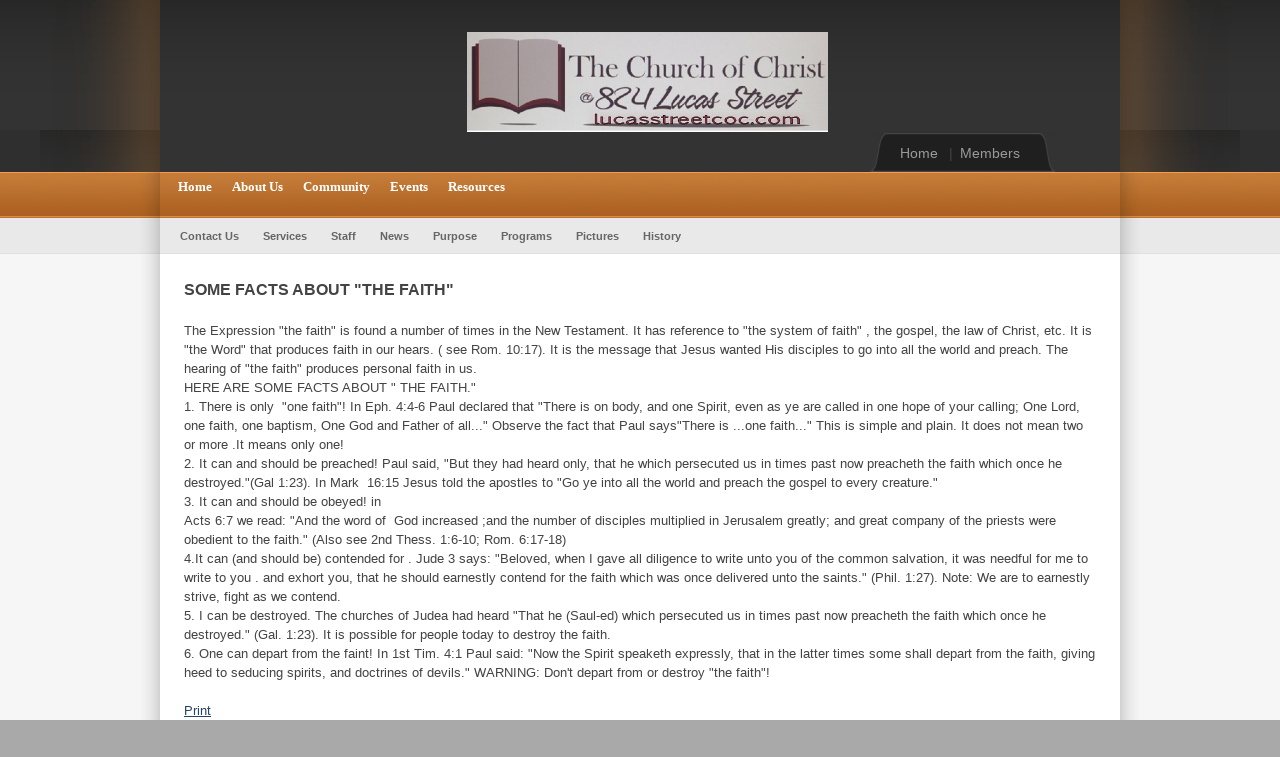

--- FILE ---
content_type: text/html
request_url: https://www.thelordsway.com/site5/articlesdetail.asp?CongregationID=1196&ArticleID=9013&return=articles.asp
body_size: 13115
content:
<!DOCTYPE html PUBLIC "-//W3C//DTD XHTML 1.0 Transitional//EN" "http://www.w3.org/TR/xhtml1/DTD/xhtml1-transitional.dtd">
<html xmlns="http://www.w3.org/1999/xhtml" dir="ltr">


<html>

<head>
<title>Lucas Street church of Christ | Articles</title>
<script type="text/javascript" src="https://www.thelordsway.com/sample/members/admin/scripts/FindTheTop.js"></script>

		<link rel="stylesheet" type="text/css" href="https://www.thelordsway.com/site5/style.css" media="screen" />

<meta http-equiv="Content-Type" content="text/html; charset=utf-8">
<link href="https://www.thelordsway.com/p7exp/p7exp.css" rel="stylesheet" type="text/css">
<script type="text/javascript" src="https://www.thelordsway.com/p7exp/p7exp.js"></script>
<!--[if lte IE 7]>
<style>
#menuwrapper, #p7menubar ul a {height: 1%;}
a:active {width: auto;}
</style>
<![endif]-->
<link rel="stylesheet" type="text/css" href="https://www.thelordsway.com/sample/scripts/balloontip.css" />
<script type="text/javascript" src="https://www.thelordsway.com/sample/scripts/balloontip.js"></script>
</head>

<body id="top">

<div id="header-wrapper">
	<div id="header-wrapper-2">
		<div class="center-wrapper">
			<div id="header">
				<div id="logo">
					<h1 id="site-title">
						
<div style="text-align: center;"><img src="https://www.thelordsway.com/lucasstreetcoc/pictures/logo.png" alt="" border="0" style="margin: 0px; width: 361px; height: 100px;" /></div>        					
					</h1>
				</div>
				<div id="help-wrapper">
					<div id="help">
						<a title="Home page" href="https://www.thelordsway.com/lucasstreetcoc/framedindex.asp?Group=AboutUs">Home</a> <span class="text-separator">|</span><a title="Members login" href="https://www.thelordsway.com/site5/members/members.asp?CongregationID=1196">Members</a>
					</div>
				</div>
			</div>
		</div>
	</div>
</div>

<div id="navigation-wrapper">
	<div id="navigation-wrapper-2">
		<div class="center-wrapper">
		<div id="navigation">
				<ul id="p7menubar">
					<li class="trigger"><a href="https://www.thelordsway.com/lucasstreetcoc/framedindex.asp?Group=Home">Home</a></li>
					
							
							
							<li><a href="https://www.thelordsway.com/lucasstreetcoc/framedindex.asp?Group=AboutUs">About Us</a>
							
							
								<ul>

									
												<li><a href="../site5/contacts.asp?CongregationID=1196&Group=AboutUs" title="Contact Information">Contact Us</a></li>
											
												<li><a href="../site5/services.asp?CongregationID=1196&Group=AboutUs" title="Information about our services">Services</a></li>
											
												<li><a href="../site5/staff.asp?CongregationID=1196&Group=AboutUs" title="Meet our staff">Staff</a></li>
											
												<li><a href="../site5/news.asp?CongregationID=1196&Group=AboutUs" title="News and events">News</a></li>
											
												<li><a href="../site5/purpose.asp?CongregationID=1196&Group=AboutUs" title="Our purpose statement">Purpose</a></li>
											
												<li><a href="../site5/programs.asp?CongregationID=1196&Group=AboutUs" title="Information about our programs">Programs</a></li>
											
												<li><a href="../site5/pictures.asp?CongregationID=1196&Group=AboutUs" title="Photo page">Pictures</a></li>
											
												<li><a href="../site5/history.asp?CongregationID=1196&Group=AboutUs" title="History of our congregation">History</a></li>
											

								</ul>
							
							
							
							
							
							</li>
							
							
							
							
							
							<li><a href="https://www.thelordsway.com/lucasstreetcoc/framedindex.asp?Group=Community">Community</a>
							
							
								<ul>

									

								</ul>
							
							
							
							
							
							</li>
							
							
							
							
							
							<li><a href="https://www.thelordsway.com/lucasstreetcoc/framedindex.asp?Group=Events">Events</a>
							
							
								<ul>

									
												<li><a href="../site5/calendar.asp?CongregationID=1196&Group=Events" title="Calendar of events">Calendar</a></li>
											

								</ul>
							
							
							
							
							
							</li>
							
							
							
							
							
							<li><a href="https://www.thelordsway.com/lucasstreetcoc/framedindex.asp?Group=Resources">Resources</a>
							
							
								<ul>

									
												<li><a href="../site5/biblesearch.asp?CongregationID=1196&Group=Resources" title="Search the Bible">Bible Search</a></li>
											
												<li><a href="../site5/articles.asp?CongregationID=1196&Group=Resources" title="Articles and sermon outlines">Articles</a></li>
											
												<li><a href="../site5/doclib.asp?CongregationID=1196&Group=Resources" title="Document Library">Documents</a></li>
											
												<li><a href="../site5/audio.asp?CongregationID=1196&Group=Resources" title="Audio files">Audio</a></li>
											

								</ul>
							
							
							
							
							
							</li>
							
							
							
					<div class="clearer">&nbsp;</div>
				</ul>
		</div>
		</div>
	</div>
</div>

	<div id="subnav-wrapper">
		<div id="subnav-wrapper-2">
			<div class="center-wrapper">
				<div id="subnav">
						<ul class="tabbed">
						
									<li><a href="../site5/contacts.asp?CongregationID=1196" title="Contact Information">Contact Us</a></li>
								
									<li><a href="../site5/services.asp?CongregationID=1196" title="Information about our services">Services</a></li>
								
									<li><a href="../site5/staff.asp?CongregationID=1196" title="Meet our staff">Staff</a></li>
								
									<li><a href="../site5/news.asp?CongregationID=1196" title="News and events">News</a></li>
								
									<li><a href="../site5/purpose.asp?CongregationID=1196" title="Our purpose statement">Purpose</a></li>
								
									<li><a href="../site5/programs.asp?CongregationID=1196" title="Information about our programs">Programs</a></li>
								
									<li><a href="../site5/pictures.asp?CongregationID=1196" title="Photo page">Pictures</a></li>
								
									<li><a href="../site5/history.asp?CongregationID=1196" title="History of our congregation">History</a></li>
								

						<div class="clearer">&nbsp;</div>
					</ul>
				</div>
			</div>
		</div>
	</div>


<div id="content-wrapper">
	<div class="center-wrapper">
		<div class="content">
			<div id="main">
				
<div id="fb-root"></div>
<script>(function(d, s, id) {
  var js, fjs = d.getElementsByTagName(s)[0];
  if (d.getElementById(id)) return;
  js = d.createElement(s); js.id = id;
  js.src = "//connect.facebook.net/en_US/all.js#xfbml=1";
  fjs.parentNode.insertBefore(js, fjs);
}(document, 'script', 'facebook-jssdk'));</script>

		<font size=3><b>SOME FACTS ABOUT "THE FAITH"</b></font><br><br>
	The Expression "the faith" is found a number of times in the New Testament. It has reference to "the system of faith" , the gospel, the law of Christ, etc. It is "the Word" that produces faith in our hears. ( see Rom. 10:17). It is the message that Jesus wanted His disciples to go into all the world and preach. The hearing of "the faith" produces personal faith in us.&nbsp;<br />
HERE ARE SOME FACTS ABOUT " THE FAITH."<br />
1. There is only &nbsp;"one faith"! In Eph. 4:4-6 Paul declared that "There is on body, and one Spirit, even as ye are called in one hope of your calling; One Lord, one faith, one baptism, One God and Father of all..." Observe the fact that Paul says"There is ...one faith..." This is simple and plain. It does not mean two or more .It means only one!<br />
2. It can and should be preached! Paul said, "But they had heard only, that he which persecuted us in times past now preacheth the faith which once he destroyed."(Gal 1:23). In Mark &nbsp;16:15 Jesus told the apostles to "Go ye into all the world and preach the gospel to every creature."<br />
3. It can and should be obeyed! in&nbsp;<br />
Acts 6:7 we read: "And the word of &nbsp;God increased ;and the number of disciples multiplied in Jerusalem greatly; and great company of the priests were obedient to the faith." (Also see 2nd Thess. 1:6-10; Rom. 6:17-18)<br />
4.It can (and should be) contended for . Jude 3 says: "Beloved, when I gave all diligence to write unto you of the common salvation, it was needful for me to write to you . and exhort you, that he should earnestly contend for the faith which was once delivered unto the saints." (Phil. 1:27). Note: We are to earnestly strive, fight as we contend.<br />
5. I can be destroyed. The churches of Judea had heard "That he (Saul-ed) which persecuted us in times past now preacheth the faith which once he destroyed." (Gal. 1:23). It is possible for people today to destroy the faith.&nbsp;<br />
6. One can depart from the faint! In 1st Tim. 4:1 Paul said: "Now the Spirit speaketh expressly, that in the latter times some shall depart from the faith, giving heed to seducing spirits, and doctrines of devils." WARNING: Don't depart from or destroy "the faith"!<br><br>
		<div class="fb-like" data-href="https://www.thelordsway.com/site5/articlesdetail.asp?ArticleID=9013&CongregationID=1196" data-send="true" data-width="450" data-show-faces="true"></div>
		<br>
		
			<a title="Print" target="_blank" href="/site1/articlesdetailprint.asp?ArticleID=9013&CongregationID=1196">Print</a>
		
	<br><br><input type="button" name="Back" value="<- Back" language="JavaScript" onclick="window.location.href = 'articles.asp?CongregationID=1196&CategoryID=&Return=articles.asp'">

			</div>
		</div>
	</div>
</div>


<div id="navigation-wrapper">
	<div id="navigation-wrapper-2">
		<div class="center-wrapper">
			<div id="navigation">
				<ul class="tabbed">
					
				</ul>	
			</div>
		</div>
	</div>
</div>

<div id="footer-wrapper">
	<div class="center-wrapper">
		<div id="footer">
			<div class="left">
				&nbsp;
			</div>
			<div class="right">
				<a href="#">Top ^</a>
			</div>
			<div class="clearer">&nbsp;</div>
		</div>
	</div>
</div>

<div id="bottom">
	<div class="center-wrapper">
		<div class="left">
			&copy; http://www.lucasstreetcoc.com - Lucas Street church of Christ
		</div>
		<div class="right">
			<a href="http://templates.arcsin.se/">Website template</a> by <a href="http://arcsin.se/">Arcsin</a> 
		</div>
		<div class="clearer">&nbsp;</div>
	</div>
</div>



<center>
<!-- AddThis Button BEGIN -->
<div align="center" class="addthis_toolbox addthis_default_style addthis_32x32_style">
<a class="addthis_button_preferred_1"></a>
<a class="addthis_button_preferred_2"></a>
<a class="addthis_button_preferred_3"></a>
<a class="addthis_button_preferred_4"></a>
<a class="addthis_button_compact"></a>
<a class="addthis_counter addthis_bubble_style"></a>
</div>
<script type="text/javascript">var addthis_config = {"data_track_addressbar":true};</script>
<script type="text/javascript" src="//s7.addthis.com/js/300/addthis_widget.js#pubid=clarkse"></script>
<!-- AddThis Button END -->
<b>Direct Page Link</b> <input style="background-color:rgba(0, 0, 0, 0.0); border-size: 0; border: 1px solid grey; border-radius: 4px;" type="text" name="CopyURL" size="100" value="https://www.thelordsway.com/site5/articlesdetail.asp?CongregationID=1196&ArticleID=9013&return=articles.asp">
<table cellspacing="0" border="2">
	<tr>
		<td class="tdcenter" align=center style="border-left-style: solid; border-left-width: 1px; border-right-style: solid; border-right-width: 1px; border-top-style: solid; border-top-width: 1px; border-bottom-style: none; border-bottom-width: medium"><b><font size=1><a style="text-decoration: none" class="poweredby" target="_parent" href="https://www.thelordsway.com">Powered By</a></font></b></td>
	</tr>
	<tr>
		<td class="tdcenter" align=center style="border-left-style: solid; border-left-width: 1px; border-right-style: solid; border-right-width: 1px; border-top-style: none; border-top-width: medium; border-bottom-style: none; border-bottom-width: medium"><a class="menulink" target="_parent" href="https://www.thelordsway.com">
			<span style="text-decoration: overline"><u><font size="2" color="#339999">
			TheLordsWay.com</font></u></span></a></td>
	</tr>
	<tr>
		<td class="tdcenter" align=center style="border-left-style: solid; border-left-width: 1px; border-right-style: solid; border-right-width: 1px; border-top-style: none; border-top-width: medium; border-bottom-style: solid; border-bottom-width: 1px"><font size=1><a style="text-decoration: none" class="poweredby" target="_parent" href="https://www.thelordsway.com">Click here to host your<br>own 
		church web site today!</a></font></td>
	</tr>

	
</table>
<a target="_blank" href="https://itunes.apple.com/us/app/thelordsway/id1202605793?ls=1&amp;mt=8"><img src="https://www.thelordsway.com/AppStoreBadge.png" width="135" /></a>&nbsp;
<a target="_blank" href="https://play.google.com/store/apps/details?id=thelordsway.android"><img src="https://www.thelordsway.com/googleplaybadge.png" width="135" /></a><br />
</center>


</body>

</html>


--- FILE ---
content_type: text/css
request_url: https://www.thelordsway.com/site5/style.css
body_size: 16380
content:
/*  
Template name: Freshmade Software
Template URI: http://templates.arcsin.se/freshmade-software-website-template/
Release date: 2009-06-21
Description: A software company styled template in light colors of white, orange and brown.
Author: Viktor Persson
Author URI: http://arcsin.se/

This template is licensed under a Creative Commons Attribution 2.5 License:
http://templates.arcsin.se/license/
*/


/* 
   Reset
------------------------------------------------------------------- */



html, body, div, span, object, iframe, h1, h2, h3, h4, h5, h6, p, blockquote, pre, a, abbr, acronym, address, code, del, dfn, em, img, q, dl, dt, dd, ol, ul, li, fieldset, form, label, legend, caption, textarea, input, select {margin: 0; padding: 0; border: 1; font-weight: inherit; font-style: inherit; font-size: 100%; font-family: inherit; vertical-align: baseline;}
table {border-collapse: collapse; border-spacing: 0;}

caption, th, td {font-weight: normal;}
blockquote:before, blockquote:after, q:before, q:after {content: "";}
blockquote, q {quotes: "" "";}
a img {border: none;}

:focus {outline: 0;}



/* 
   General 
------------------------------------------------------------------- */

html {
	height: 100%;
	padding-bottom: 1px; /* force scrollbars */
}

body {
	background: #A9A9A9;
	color: #444;
	font: normal 75% sans-serif;
	line-height: 1.5;
}


/* 
   Typography 
------------------------------------------------------------------- */

/* Headings */

h1,h2,h3,h4,h5,h6 {
	color: #444;
	font-weight: normal;
	line-height: 1;
	margin-bottom: 0.3em;
}
h4,h5,h6 {font-weight: bold;}

h1 {font-size: 2.6em;}
h2 {font-size: 2em;}
h3 {font-size: 1.5em;}
h4 {font-size: 1.25em;}
h5 {font-size: 1.1em;}
h6 {font-size: 1em;}

h1 img, h2 img, h3 img, h4 img, h5 img, h6 img {margin: 0;}


/* Text elements */

p {margin-bottom: 1em;}

a:focus,a:hover {color: #002;}
a {
	color: #246;
	text-decoration: underline;
}

abbr, acronym {border-bottom: 1px dotted #666;}
address {margin-bottom: 1.5em;}
blockquote {margin: 1.2em; line-height: 1.4em;}
blockquote span {font-size: 1.4em; color: #000;}
del {color:#666;}
em, dfn, blockquote, address {font-style: italic;}
strong, dfn {font-weight: bold;}
sup, sub {line-height: 0;}
cite {color: #666;}

pre {
	margin: 1.5em 0;
	white-space: pre;
}
pre,code,tt {
	font: 1em monospace;
	line-height: 1.5;
}


/* Lists */

li ul, li ol {margin-left: 1.5em;}
ul, ol {margin: 0 1.5em 1.5em 1.5em;}

ul {list-style-type: disc;}
ol {list-style-type: decimal;}

dl {margin: 0 0 1.5em 0;}
dl dt {font-weight: bold;}
dd {margin-left: 1.5em;}


/* Tables */

/* Commenting out the table formatting so the WYSIWYG editor works 4-3-2011
table {margin-bottom: 1.4em;}
th {font-weight: bold;}
thead th {background: #C3D9FF;}
th,td,caption {text-align: left; padding: 4px 10px 4px 5px;}


tr.even td {background: #F2F6FA;}
tfoot {font-style: italic;}
caption {background: #EEE;}

table.data-table {
	border: 1px solid #EEE;
	margin-bottom: 2em;
	width: 100%;
}
table.data-table th {
	background: #EEE;
	border: 1px solid #DDD;
	color: #555;
	text-align: left;
}
table.data-table tr {border-bottom: 1px solid #EEE;}
table.data-table td, table th {padding: 8px 10px;}
table.data-table td {
	background: #F6F6F6;
	border: 1px solid #E6E6E6;
}
table.data-table tr.even td {background: #FCFCFC;}

------------------------------------------------------------------- */


/* Misc classes */

.small {font-size: 0.9em;}
.smaller {font-size: 0.8em;}
.smallest {font-size: 0.7em;}

.large {font-size: 1.1em;}
.larger {font-size: 1.2em;}
.largest {font-size: 1.3em;}

.hidden {display: none;}

.quiet {color: #666;}
.loud {color: #000;}
.highlight {background: #FF0;}

.text-left {text-align: left;}
.text-right {text-align: right;}
.text-center {text-align: center;}

.error, .notice, .success {
	border: 1px solid #DDD;
	margin-bottom: 1em;
	padding: 0.6em 0.8em;
}

.error {background: #FBE3E4; color: #8A1F11; border-color: #FBC2C4;}
.error a {color: #8A1F11;}

.notice {background: #FFF6BF; color: #514721; border-color: #FFD324;}
.notice a {color: #514721;}

.success {background: #E6EFC2; color: #264409; border-color: #C6D880;}
.success a {color: #264409;}

div.more {padding-top: 6px;}
.more a, a.more {color: #666;}
.more a:hover, a.more:hover {color: #002;}


/* 
   Forms 
------------------------------------------------------------------- */

label {font-weight: bold; cursor: pointer;}
fieldset {padding: 1.4em; margin: 0 0 1.5em 0; border: 1px solid #DDD; background: #F6F6F6;}
legend {font-weight: bold; font-size: 1.2em;}
textarea {overflow: auto;}

input.text:focus, textarea:focus, select:focus {background: #FFFFF5;}

input.button {
	background: #DDD;
	border: 1px outset #AAA;
	padding: 4px 5px;
}
input.button:active {border-style: inset;}

.form-error {border-color: #F00;}


/* 
   Alignment 
------------------------------------------------------------------- */

/* General */

.center,.aligncenter {
	display: block;
	margin-left: auto;
	margin-right: auto;
}


/* Images */

img.bordered,img.alignleft,img.alignright,img.aligncenter {
	background-color: #FFF;
	border: 1px solid #DDD;
	padding: 3px;
}
img.alignleft, img.left {margin: 0 1.5em 1em 0;}
img.alignright, img.right {margin: 0 0 1em 1.5em;}


/* Floats */   

.left,.alignleft {float: left;}
.right,.alignright {float: right;}

.clear,.clearer {clear: both;}
.clearer {
	display: block;
	font-size: 0;
	line-height: 0;	
}


/* Columns */

.col2 {width: 47%;}



/* 
   Separators 
------------------------------------------------------------------- */

.content-separator, .archive-separator {
	background: #EEE;
	clear: both;
	color: #FFE;
	display: block;
	font-size: 0;
	height: 1px;
	line-height: 0;
	margin: 12px 0 24px;
}
.archive-separator {margin: 0 0 14px;}

.separator-vertical {background: url('img/separator-vertical.gif') repeat-y center top;}


/* 
   Posts 
------------------------------------------------------------------- */

.post {margin-bottom: 24px;}

.post a {text-decoration: none;}
.post a:hover, .post-body a {text-decoration: underline;}

.post-title {border-bottom: 1px solid #E5E5E5;}

.post-date {
	color: #777;
	font-size: 0.9em;
	padding: 8px 0 0;
}
.post-date a {color: #444;}

.post-body {padding-top: 12px;}

.post-meta {
	background: #FCFCFC;
	border: 1px solid #ECECEC;
	color: #777;
	font-size: 0.9em;
	padding: 6px 10px;
}
.post-meta a {color: #345; }
.post-meta a:hover {color: #001;}


ul.nice-list {
	border-top: 1px solid #F0F0F0;
	margin-left: 0;
	margin-right: 0;
}
ul.nice-list li {
	border-bottom: 1px solid #F0F0F0;
	list-style: none;
	padding: 6px 5px;
}
ul.nice-list li a {text-decoration: none;}
ul.nice-list li a:hover {text-decoration: underline;}
ul.nice-list span {color: #666;}

#sidebar ul.nice-list li,#sidebar ul.nice-list {border-color: #E0E0E0;}


/* Archives */
.archive-pagination {margin-bottom: 1.6em;}
.archive-pagination a {text-decoration: none;}
.archive-pagination a:hover {text-decoration: underline;}
.archive-post {margin-bottom: 14px;}
.archive-post-date {
	background: #F5F5F5;
	border-bottom: 1px solid #C5C5C5;
	border-right: 1px solid #CFCFCF;
	float: left;
	margin-right: 12px;
	padding: 2px 0 5px;
	text-align: center;
	width: 46px;
}
.archive-post .post-date {
	border: none;
	padding: 0;
}
.archive-post-day {font: normal 1.6em Georgia,serif;}
.archive-post .post-date,.archive-post-title {padding-top: 3px;} 


/* 
   Thumbnails
------------------------------------------------------------------- */

.thumbnails {margin: 0 0 1em -8px;}
.thumbnails a.thumb {	
	background: #DAD6D0;
	display: block;
	float: left;
	margin: 0 0 8px 8px;
	padding: 1px;
}
.thumbnails a.thumb:hover {background: #AAA;}
.thumbnails .thumb img {display: block;}


/* 
   Box
------------------------------------------------------------------- */

.box {
	background: url('img/box.gif') no-repeat left top;
	border-bottom: 1px solid #DFDFDA;
	border-top: 1px solid #FFF;
	padding: 16px 20px 0;
}
.box a {color: #951;}
.box a:hover {color: #310;}
.box-title {	
	color: #665;
	font: normal 1.6em sans-serif;
}
.box-content {padding: 8px 0;}



/* 
   Comments 
------------------------------------------------------------------- */

div.comment-list {
	border-top: 1px solid #EEE; 
	margin: 1em 0 2em;
}

.comment {
	border-bottom: 1px solid #EEE;
	padding: 10px 8px 0;
}
.comment-date {font-size: 0.9em;}
.comment-date a {
	color: #567;
	text-decoration: none;
}
.comment-date a:hover {
	color: #001;
	text-decoration: underline;
}
.comment-body {padding-top: 4px;}

.comment-gravatar {width: 48px;}
.comment-gravatar img {
	background: #FFF;
	border: 1px solid #DDD;
	padding: 2px;
}


/* 
   Layout 
------------------------------------------------------------------- */

/* Common */
.center-wrapper {
	width: 960px;
	margin: 0 auto;
}

/* Header */

#header-wrapper {background: #2F2F2F url('img/header.gif') repeat-x left top;}
#header-wrapper-2 {background: url('img/header-wrapper-2.gif') repeat-y center top;}
#header {
	background: #333 url('img/header.gif') repeat-x left top;
	padding: 32px 32px 0 46px;
}

#help-wrapper {
	background: url('img/help.gif') no-repeat left top;
	height: 39px;
	margin: -8px 0 0 auto;
	width: 220px;
}
#help {
	color: #666;
	font-size: 1.2em;
	padding: 10px 28px 0 32px;
}
#help a {
	color: #999;
	text-decoration: none;
}
#help a:hover {color: #DDD;}

#help span.text-separator {
	color: #444;
	padding: 0 7px;
}

#logo {color: #FFF;}
#site-title a {text-decoration: none;}
#site-title, #site-title a {color: #FFF;}
#site-title span, #site-title a span {color: #DDD;}
#site-slogan {
	color: #B58361;
	font-size: 1.3em;
}


/* Navigation */

ul.tabbed {
	display: inline;
	margin: 0;
	padding: 0;
}
ul.tabbed li {
	float: left;
	list-style: none;
	font-size: 10px;
}
ul.tabbed a {text-decoration: none;}

#navigation-wrapperA {background: url('img/navigationA.gif') repeat-x left top;}
#navigation-wrapper-2A {background: url('img/navigation-wrapper-2A.gif') no-repeat center top;}
#navigationA {
	background: url('img/navigationA.gif') repeat-x left top;
	min-height: 10px;
	padding: 0 8px;
}

#navigationA a {
	color: #FFFFFF;
	display: block;
	font-weight: bold;
	font-size: 1.3em;
	padding: 4px 12px 4px;
}
#navigationA a:hover {color: #EAE6DD;}
#navigationA li.current_page_item a, #navigation li.current_page_parent a {color: #FFE;}
#navigationA li.current_page_item a {background: url('img/navigation-arrow-2.gif') no-repeat center bottom;}
#navigationA li.current_page_parent a {background: url('img/navigation-arrow.gif') no-repeat center bottom;}

#navigation-wrapper {background: url('img/navigation.gif') repeat-x left top;}
#navigation-wrapper-2 {background: url('img/navigation-wrapper-2.gif') no-repeat center top;}
#navigation {
	background: url('img/navigation.gif') repeat-x left top;
	min-height: 46px;
	padding: 0 8px;
}

#navigation a {
	color: #EAE6DD;
	display: block;
	font-weight: bold;
	font-size: 1.3em;
	padding: 12px 12px 11px;
}
#navigation a:hover {color: #FFF;}
#navigation li.current_page_item a, #navigation li.current_page_parent a {color: #FFE;}
#navigation li.current_page_item a {background: url('img/navigation-arrow-2.gif') no-repeat center bottom;}
#navigation li.current_page_parent a {background: url('img/navigation-arrow.gif') no-repeat center bottom;}


/* Subnav */

#subnav-wrapper {background: #E9E9E9 url('img/subnav-wrapper.gif') repeat-x left bottom;}
#subnav-wrapper-2 {background: url('img/subnav-wrapper-2.gif') no-repeat center bottom;}
#subnav {padding: 0 8px;}

#subnav a {
	color: #666;
	display: block;
	font: bold 1.1em sans-serif;
	padding: 12px 12px;
}
#subnav a:hover {color: #111;}
#subnav li.current_page_item a {color: #333;}


/* Content */

.content {font-size: 1.1em;}
#content-wrapper {background: #F6F6F6 url('img/content-wrapper.gif') repeat-y center top;}
.content#content-two-columns {background: url('img/content-two-columns.gif') repeat-y left top;}


/* Main */

#main-wrapper {
	float: right;
	width: 698px;
}
#main {padding: 24px;}

#main .text-separator, #featured .text-separator {
	color: #AAA;
	padding: 0 5px;
}


/* Sidebar */

#sidebar-wrapper {
	float: left;
	width: 260px;
}


/* Footer */

#footer-wrapper {
	background: url('img/footer-wrapper.gif') no-repeat center bottom;
	border-top: 1px solid #999;
	padding-bottom: 20px;
}
#footer {
	background: #808080;
	font-size: 1.1em;
	padding: 12px 16px;
}
#footer a {
	color: #DDD;
	text-decoration: none;
}
#footer a:hover {color: #FFF;}
#footer span.text-separator {
	color: #999;
	padding: 0 3px;
}

/* Bottom */

#bottom {
	color: #666;
	padding: 0 6px 12px;
	margin-top: -6px;
}
#bottom a {
	color: #555;
	text-decoration: none;
}
#bottom a:hover, #bottom .right a:hover {color: #002;}
#bottom span.text-separator {
	color: #888;
	padding: 0 3px;
}
#bottom .right, #bottom .right a {color: #777;}


/* Featured Box */
#featured-wrapper {
	background: url('img/gradient-light.gif') repeat-x left bottom;
	border-bottom: 1px solid #E0E0E0;
	padding-bottom: 22px;
}
#featured {padding: 42px 124px 12px 48px;}

#featured h2 {
	font: normal 3em sans-serif;
	margin: 0;
}
#featured h2 span {color: #43B16C;}


/* 
   Misc overriding classes
------------------------------------------------------------------- */

/* Border */

.noborder {border: 0;}
.notborder {border-top: 0;}
.norborder {border-right: 0;}
.nobborder {border-bottom: 0;}
.nolborder {border-left: 0;}

/* Margin */

.nomargin {margin: 0;}
.notmargin {margin-top: 0;}
.normargin {margin-right: 0;}
.nobmargin {margin-bottom: 0;}
.nolmargin {margin-left: 0;}

/* Padding */

.nopadding {padding: 0;}
.notpadding {padding-top: 0;}
.norpadding {padding-right: 0;}
.nobpadding {padding-bottom: 0;}
.nolpadding {padding-left: 0;}

/*  Super Awesome Buttons with CSS3 and RGBA
    Source: http://www.zurb.com/article/266/super-awesome-buttons-with-css3-and-rgba
*/
.awesome, .awesome:visited {
	        background: #222 url(/sample/members/admin/scripts/style/alert-overlay.png) repeat-x !important; 
	        display: inline-block !important; 
	        padding: 5px 10px 6px !important; 
	        color: #fff !important; 
	        text-decoration: none !important;
			font-weight: bold !important;
			line-height: 1 !important;
	        -moz-border-radius: 5px !important; 
	        -webkit-border-radius: 5px !important;
	        -moz-box-shadow: 0 1px 3px rgba(0,0,0,0.5) !important;
	        -webkit-box-shadow: 0 1px 3px rgba(0,0,0,0.5) !important;
	        text-shadow: 0 -1px 1px rgba(0,0,0,0.25) !important;
	        border-bottom: 1px solid rgba(0,0,0,0.25) !important;
	        cursor: pointer !important;
            }

.awesome:hover							{ background-color: #111 !important;}
.awesome:active							{ top: 1px !important; }
.small.awesome, .small.awesome:visited 			{ font-size: 11px !important;}
.awesome, .awesome:visited,
.medium.awesome, .medium.awesome:visited 		{ font-size: 13px !important;}
.large.awesome, .large.awesome:visited 			{ font-size: 14px !important; padding: 8px 14px 9px !important;}
	
.green.awesome, .green.awesome:visited		{ background-color: #91bd09 !important;}
.green.awesome:hover						{ background-color: #749a02 !important;}
.blue.awesome, .blue.awesome:visited		{ background-color: #2daebf !important;}
.blue.awesome:hover							{ background-color: #007d9a !important;}
.red.awesome, .red.awesome:visited			{ background-color: #e33100 !important;}
.red.awesome:hover							{ background-color: #872300 !important;}
.magenta.awesome, .magenta.awesome:visited		{ background-color: #a9014b !important;}
.magenta.awesome:hover							{ background-color: #630030 !important;}
.orange.awesome, .orange.awesome:visited		{ background-color: #ff5c00 !important;}
.orange.awesome:hover							{ background-color: #d45500 !important;}
.yellow.awesome, .yellow.awesome:visited		{ background-color: #ffb515 !important;}
.yellow.awesome:hover							{ background-color: #fc9200 !important;}